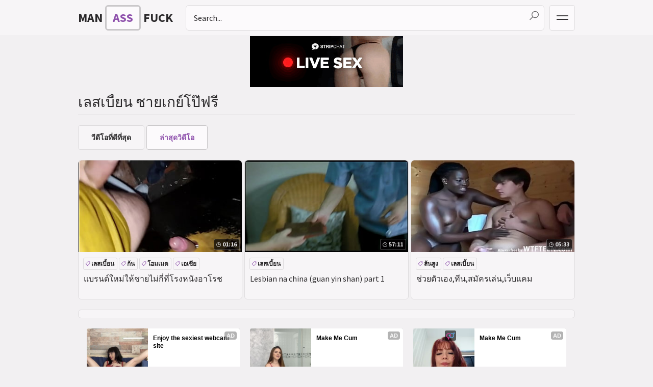

--- FILE ---
content_type: text/html; charset=UTF-8
request_url: https://manassfuck.com/th/16/lesbian/
body_size: 3648
content:
<!DOCTYPE html>
<html lang="th">
    <head>
        <meta charset="UTF-8"/>
        <title>เลสเบี้ยน วิดีโอโป๊เกย์ | 1 | manassfuck.com</title>
        <meta name="description" content="ดูฟรี เลสเบี้ยน วิดีโอโป๊เกย์ ที่สุด เลสเบี้ยน ฉากเซ็กซ์จาก manassfuck.com" />
        <link rel="stylesheet" href="/css/custom/styles9.css">
        <meta name="viewport" content="width=device-width, initial-scale=1.0"/>
        <meta name="apple-touch-fullscreen" content="YES" />
        <link rel="shortcut icon" href="/favicon.ico">
        	<link rel="canonical" href="https://manassfuck.com/th/16/lesbian/">        
        
   <link rel="nofollow" hreflang="x-default" href="https://manassfuck.com/en/16/lesbian/"/>
   <link rel="nofollow" hreflang="en" href="https://manassfuck.com/en/16/lesbian/"/>
   <link rel="nofollow" hreflang="de" href="https://manassfuck.com/de/16/lesbian/"/>
   <link rel="nofollow" hreflang="fr" href="https://manassfuck.com/fr/16/lesbian/"/>
   <link rel="nofollow" hreflang="it" href="https://manassfuck.com/it/16/lesbian/"/>
   <link rel="nofollow" hreflang="ru" href="https://manassfuck.com/ru/16/lesbian/"/>
   <link rel="nofollow" hreflang="es" href="https://manassfuck.com/es/16/lesbian/"/>
   <link rel="nofollow" hreflang="tr" href="https://manassfuck.com/tr/16/lesbian/"/>
   <link rel="nofollow" hreflang="vi" href="https://manassfuck.com/vn/16/lesbian/"/>
   <link rel="nofollow" hreflang="pt" href="https://manassfuck.com/pt/16/lesbian/"/>
   <link rel="nofollow" hreflang="nl" href="https://manassfuck.com/nl/16/lesbian/"/>
   <link rel="nofollow" hreflang="sv" href="https://manassfuck.com/sv/16/lesbian/"/>
   <link rel="nofollow" hreflang="id" href="https://manassfuck.com/id/16/lesbian/"/>
   <link rel="nofollow" hreflang="ms" href="https://manassfuck.com/ms/16/lesbian/"/>
   <link rel="nofollow" hreflang="ur" href="https://manassfuck.com/ur/16/lesbian/"/>
   <link rel="nofollow" hreflang="th" href="https://manassfuck.com/th/16/lesbian/"/>
   <link rel="nofollow" hreflang="hi" href="https://manassfuck.com/in/16/lesbian/"/>
   <link rel="nofollow" hreflang="ar" href="https://manassfuck.com/ar/16/lesbian/"/>
   <link rel="nofollow" hreflang="cs" href="https://manassfuck.com/cs/16/lesbian/"/>
   <link rel="nofollow" hreflang="da" href="https://manassfuck.com/da/16/lesbian/"/>
   <link rel="nofollow" hreflang="el" href="https://manassfuck.com/el/16/lesbian/"/>
   <link rel="nofollow" hreflang="hu" href="https://manassfuck.com/hu/16/lesbian/"/>
   <link rel="nofollow" hreflang="no" href="https://manassfuck.com/no/16/lesbian/"/>
   <link rel="nofollow" hreflang="sk" href="https://manassfuck.com/sk/16/lesbian/"/>
   <link rel="nofollow" hreflang="sl" href="https://manassfuck.com/sl/16/lesbian/"/>
   <link rel="nofollow" hreflang="fi" href="https://manassfuck.com/fi/16/lesbian/"/>
   <link rel="nofollow" hreflang="ja" href="https://manassfuck.com/ja/16/lesbian/"/>
   <link rel="nofollow" hreflang="ko" href="https://manassfuck.com/ko/16/lesbian/"/>
   <link rel="nofollow" hreflang="zh" href="https://manassfuck.com/zh/16/lesbian/"/>
        <meta name="referrer" content="origin">
        <base target="_blank">
    </head>
    <style>
.brkas-container {
  padding-top: 10px;
}
</style>
    <body>        
        <div class="head-container">        
            <div class="main-container">                
                <a traget="_self" class="logo" href="/th/">
                    <span>Man</span><span class="accent">Ass</span><span>Fuck</span>                </a>                
                <span class="menu-button"></span>
                <span class="search-button"></span>                
                <div class="menu">
                    <ul>
                        <li class="home-icon"><a class="active" target="_self" href="/th/">หลักหน้า</a></li>
                        <li><a target="_self" href="">วีดีโอคนใหม่</a></li>                        <li><a target="_self" href="">วีดีโอที่ดีที่สุด</a></li>                                                                                                                        <li>
<select id='lang_sel' class='select select--left'><option value="/en/16/lesbian/">English</option>
<option value="/de/16/lesbian/">Deutsch</option>
<option value="/fr/16/lesbian/">Français</option>
<option value="/it/16/lesbian/">Italiano</option>
<option value="/ru/16/lesbian/">Русский</option>
<option value="/es/16/lesbian/">Español</option>
<option value="/tr/16/lesbian/">Türkçe</option>
<option value="/vn/16/lesbian/">Vietnamese</option>
<option value="/pt/16/lesbian/">Português</option>
<option value="/nl/16/lesbian/">Nederlands</option>
<option value="/sv/16/lesbian/">Svenska</option>
<option value="/id/16/lesbian/">Indonesia</option>
<option value="/ms/16/lesbian/">Malay</option>
<option value="/ur/16/lesbian/">اردو</option>
<option value="/th/16/lesbian/" selected>ภาษาไทย</option>
<option value="/in/16/lesbian/">हिंदी</option>
<option value="/ar/16/lesbian/">العربية</option>
<option value="/cs/16/lesbian/">Čeština</option>
<option value="/da/16/lesbian/">Dansk</option>
<option value="/el/16/lesbian/">Ελληνικά</option>
<option value="/hu/16/lesbian/">Magyar</option>
<option value="/no/16/lesbian/">Norsk</option>
<option value="/sk/16/lesbian/">Slovenčina</option>
<option value="/sl/16/lesbian/">Slovenščina</option>
<option value="/fi/16/lesbian/">Suomi</option>
<option value="/ja/16/lesbian/">日本語</option>
<option value="/ko/16/lesbian/">한국어</option>
<option value="/zh/16/lesbian/">中文</option>
</select>
</li>                    </ul>
                </div>     
                <div class="search">
                    <form action="/th/se" method="POST" target="_self">
                        <div class="search-input">
                            <input type="text" name="search" class="input-search" placeholder="Search..." />
                        </div>
                        <button type="submit"><i class="icon-search"></i>
                    </form>
                </div>                
            </div>            
        </div>
<center>
 			<script type="text/javascript" src="//cdn.tsyndicate.com/sdk/v1/bi.js" data-ts-spot="e61910af4f3540e69107f92d16d53720" data-ts-width="300" data-ts-height="100"  async defer></script>
			</center>                          
        <div class="main-container">
            <h1>เลสเบี้ยน ชายเกย์โป๊ฟรี</h1>      
            <div class="clear-line"></div>
                        <div class="filters">
                <a target="_self" href="/th/16/lesbian/">วีดีโอที่ดีที่สุด</a>
                <a target="_self"  class="active" href="/th/16/lesbian/all">ล่าสุดวิดีโอ</a>
            </div>
                        <div class="thumbs-container">
    <div class="thumb">
    <a href="/th/6dfeFrdF559c.html">
        <div class="pic wide-ratio">
            <img class="lazy" src="/t.png" data-tn="FrdF">
            <span class="thumb-time">01:16</span>
        </div>
        <p>แบรนด์ใหม่ให้ชายไม่กี่ที่โรงหนังอาโรช</p>
    </a>
    <div class="meta">
        <a href="/th/16/lesbian/" title="เลสเบี้ยน">เลสเบี้ยน</a> <a href="/th/85/ass/" title="ก้น">ก้น</a> <a href="/th/54/homemade/" title="โฮมเมด">โฮมเมด</a> <a href="/th/101/asian/" title="เอเชีย">เอเชีย</a>
    </div>
</div><div class="thumb">
    <a href="/th/6dfe9USD559c.html">
        <div class="pic wide-ratio">
            <img class="lazy" src="/t.png" data-tn="9USD">
            <span class="thumb-time">57:11</span>
        </div>
        <p>Lesbian na china (guan yin shan) part 1</p>
    </a>
    <div class="meta">
        <a href="/th/16/lesbian/" title="เลสเบี้ยน">เลสเบี้ยน</a>
    </div>
</div><div class="thumb">
    <a href="/th/6dfeCOeX559c.html">
        <div class="pic wide-ratio">
            <img class="lazy" src="/t.png" data-tn="COeX">
            <span class="thumb-time">05:33</span>
        </div>
        <p>ช่วยตัวเอง,ทีน,สมัครเล่น,เว็บแคม</p>
    </a>
    <div class="meta">
        <a href="/th/84/heels/" title="ส้นสูง">ส้นสูง</a> <a href="/th/16/lesbian/" title="เลสเบี้ยน">เลสเบี้ยน</a>
    </div>
</div>            </div>
            <div class="pages-wrapper">
                              </div>
<div class="brkas-container">                
                <div class="brka">
                    			<div id="ts_ad_native_thwmt"></div>
<script src="//cdn.tsyndicate.com/sdk/v1/master.spot.js"></script>
<script>
  TsMasterSpot({
      "containerId": "ts_ad_native_thwmt",
      "spot": "OxjJCxk2D1fFd6OyeXsn1mZSg8cHIXem",
      "wrapperStyles": {
          "display": "flex",
          "flexDirection": "column",
          "justifyContent": "space-around",
          "alignItems": "center"
      },
      "nativeSettings": {
          "cols": 1,
          "rows": 2,
          "titlePosition": "none",
          "adsByPosition": "none",
          "type": "img-left",
          "styles": {
              "container": {
                  "width": "100%"
              },
              "thumb": {
                  "border-radius": "4px",
                  "background": "rgba(255,255,255,1)"
              },
              "headlineLink": {
                  "padding-top": "10px",
                  "font-size": "12px",
                  "font-weight": "bold",
                  "max-height": "64px"
              },
              "brandnameLabel": {
                  "position": "absolute",
                  "bottom": "10px"
              },
              "brandnameLink": {
                  "color": "#444"
              },
              "image": {
                  "padding-bottom": "100%"
              }
          }
      }
  });
</script>
			                </div>                
                <div class="brka">
                     			<div id="ts_ad_native_7c50o"></div>
<script src="//cdn.tsyndicate.com/sdk/v1/master.spot.js"></script>
<script>
  TsMasterSpot({
      "containerId": "ts_ad_native_7c50o",
      "spot": "zwhdbPI9g83GvJ7vfUWer3obIcNvAPzZ",
      "wrapperStyles": {
          "display": "flex",
          "flexDirection": "column",
          "justifyContent": "space-around",
          "alignItems": "center"
      },
      "nativeSettings": {
          "cols": 1,
          "rows": 2,
          "titlePosition": "none",
          "adsByPosition": "none",
          "type": "img-left",
          "styles": {
              "container": {
                  "width": "100%"
              },
              "thumb": {
                  "border-radius": "4px",
                  "background": "rgba(255,255,255,1)"
              },
              "headlineLink": {
                  "padding-top": "10px",
                  "font-size": "12px",
                  "font-weight": "bold",
                  "max-height": "64px"
              },
              "brandnameLabel": {
                  "position": "absolute",
                  "bottom": "10px"
              },
              "brandnameLink": {
                  "color": "#444"
              },
              "image": {
                  "padding-bottom": "100%"
              }
          }
      }
  });
</script>
			                </div>                
                <div class="brka">
                     			<div id="ts_ad_native_8suri"></div>
<script src="//cdn.tsyndicate.com/sdk/v1/master.spot.js"></script>
<script>
  TsMasterSpot({
      "containerId": "ts_ad_native_8suri",
      "spot": "NIWKvMECcp4xA7KyIu7ZQGXTheY7jfKW",
      "wrapperStyles": {
          "display": "flex",
          "flexDirection": "column",
          "justifyContent": "space-around",
          "alignItems": "center"
      },
      "nativeSettings": {
          "cols": 1,
          "rows": 2,
          "titlePosition": "none",
          "adsByPosition": "none",
          "type": "img-left",
          "styles": {
              "container": {
                  "width": "100%"
              },
              "thumb": {
                  "border-radius": "4px",
                  "background": "rgba(255,255,255,1)"
              },
              "headlineLink": {
                  "padding-top": "10px",
                  "font-size": "12px",
                  "font-weight": "bold",
                  "max-height": "64px"
              },
              "brandnameLabel": {
                  "position": "absolute",
                  "bottom": "10px"
              },
              "brandnameLink": {
                  "color": "#444"
              },
              "image": {
                  "padding-bottom": "100%"
              }
          }
      }
  });
</script>
			                </div>                
                <div class="brka">
                     			<div id="ts_ad_native_x9gdj"></div>
<script src="//cdn.tsyndicate.com/sdk/v1/master.spot.js"></script>
<script>
  TsMasterSpot({
      "containerId": "ts_ad_native_x9gdj",
      "spot": "WEaqQCeNCHjt44OQge16pfcqSRUmVqbH",
      "wrapperStyles": {
          "display": "flex",
          "flexDirection": "column",
          "justifyContent": "space-around",
          "alignItems": "center"
      },
      "nativeSettings": {
          "cols": 1,
          "rows": 2,
          "titlePosition": "none",
          "adsByPosition": "none",
          "type": "img-left",
          "styles": {
              "container": {
                  "width": "100%"
              },
              "thumb": {
                  "border-radius": "4px",
                  "background": "rgba(255,255,255,1)"
              },
              "headlineLink": {
                  "padding-top": "10px",
                  "font-size": "12px",
                  "font-weight": "bold",
                  "max-height": "64px"
              },
              "brandnameLabel": {
                  "position": "absolute",
                  "bottom": "10px"
              },
              "brandnameLink": {
                  "color": "#444"
              },
              "image": {
                  "padding-bottom": "100%"
              }
          }
      }
  });
</script>
			                </div>                
            </div>
       
            <h2>วีดีโอ</h2>
<ul class="links-list tags-list"><li><li><a href="/th/key/sexy-naked-man">sexy naked man</a></li></li><li><li><a href="/th/key/gay-anal-se">gay anal se</a></li></li><li><li><a href="/th/key/अरबी-समलैंगिक">अरबी समलैंगिक</a></li></li><li><li><a href="/th/key/gay-hunk-xnxx">gay hunk xnxx</a></li></li><li><li><a href="/th/key/असली-समलैंगिक-बड़ा-मुर्गा-वेब-कैमरा">असली समलैंगिक बड़ा मुर्गा वेब कैमरा</a></li></li><li><li><a href="/th/key/hot-straight-man-ass-fucked-rough-videos">hot straight man ass fucked rough videos</a></li></li><li><li><a href="/th/key/gay-fat-teen-sissy-xnxx">gay fat teen sissy xnxx</a></li></li><li><li><a href="/th/key/"性感生日蛋糕"+"裸体黑人"+gif">"性感生日蛋糕"+"裸体黑人"+gif</a></li></li><li><li><a href="/th/key/生中出しゲイxnxx">生中出しゲイxnxx</a></li></li><li><li><a href="/th/key/kiesha-grey-eats-man-ass">kiesha grey eats man ass</a></li></li><li><li><a href="/th/key/buff-man-ass">buff man ass</a></li></li><li><li><a href="/th/key/bbw-old-woman-naked-sexy-kissing-young-man">bbw old woman naked sexy kissing young man</a></li></li><li><li><a href="/th/key/xnxx-hitam-gay-natal">xnxx hitam gay Natal</a></li></li><li><li><a href="/th/key/xnxx-gay-film-pendek">xnxx gay film pendek</a></li></li><li><li><a href="/th/key/perverted-man-caught-by-huge-ass-cheerleader">perverted man caught by huge ass cheerleader</a></li></li><li><li><a href="/th/key/pov-anal-gay">pov anal gay</a></li></li><li><li><a href="/th/key/सेक्सी-नग्न-औरत-चुंबन-आदमी">सेक्सी नग्न औरत चुंबन आदमी</a></li></li><li><li><a href="/th/key/[医]肛门同性恋">[医]肛门同性恋</a></li></li><li><li><a href="/th/key/straight-man-takes-it-up-ass-for-csh">straight man takes it up ass for csh</a></li></li><li><li><a href="/th/key/xnxx-gay-official">xnxx gay official</a></li></li></ul>        </div>        
        <div class="footer-container">            
            <div class="main-container">
                
                <p><span>&copy; manassfuck.com</span></p>
                <p><a href="/">หลักหน้า</a><a target="_self" href="/th/last/">วีดีโอคนใหม่</a> <a target="_self" href="/th/best/">วีดีโอที่ดีที่สุด</a> </p>                
            </div>
            
        </div>
        
        <div class="menu-cover"><div class="cover-close" title="CLOSE"></div></div>
        
        <div id="scroll-top" title="TO TOP"></div>
        
        <script src="/js/jquery.min.js"></script>
        <script src="/js/functions.js"></script>

        <script>let log_w = 1</script>
        <script src="/js/main.js?v=1.2"></script>
        
    <script defer src="https://static.cloudflareinsights.com/beacon.min.js/vcd15cbe7772f49c399c6a5babf22c1241717689176015" integrity="sha512-ZpsOmlRQV6y907TI0dKBHq9Md29nnaEIPlkf84rnaERnq6zvWvPUqr2ft8M1aS28oN72PdrCzSjY4U6VaAw1EQ==" data-cf-beacon='{"version":"2024.11.0","token":"82e2a277a3624cbb975a3135e1471f01","r":1,"server_timing":{"name":{"cfCacheStatus":true,"cfEdge":true,"cfExtPri":true,"cfL4":true,"cfOrigin":true,"cfSpeedBrain":true},"location_startswith":null}}' crossorigin="anonymous"></script>
</body>

</html>